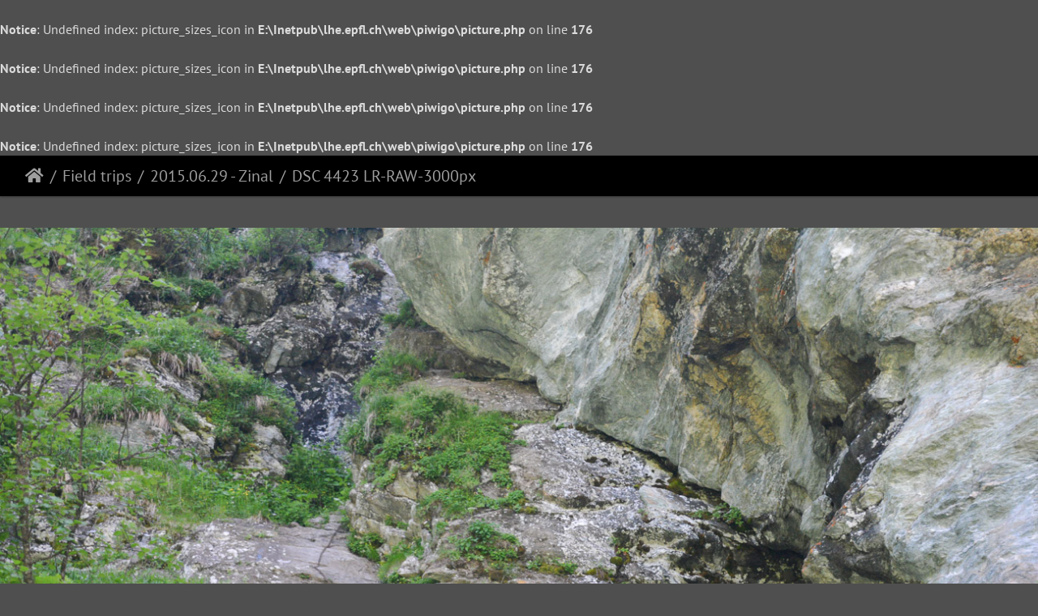

--- FILE ---
content_type: text/html; charset=utf-8
request_url: https://lhe.epfl.ch/piwigo/picture.php?/2166/category/31
body_size: 31514
content:
 <br />
<b>Notice</b>:  Undefined index: picture_sizes_icon in <b>E:\Inetpub\lhe.epfl.ch\web\piwigo\picture.php</b> on line <b>176</b><br />
<br />
<b>Notice</b>:  Undefined index: picture_sizes_icon in <b>E:\Inetpub\lhe.epfl.ch\web\piwigo\picture.php</b> on line <b>176</b><br />
<br />
<b>Notice</b>:  Undefined index: picture_sizes_icon in <b>E:\Inetpub\lhe.epfl.ch\web\piwigo\picture.php</b> on line <b>176</b><br />
<br />
<b>Notice</b>:  Undefined index: picture_sizes_icon in <b>E:\Inetpub\lhe.epfl.ch\web\piwigo\picture.php</b> on line <b>176</b><br />
<!DOCTYPE html>
<html lang="fr" dir="ltr">
<head>
    <meta http-equiv="Content-Type" content="text/html; charset=utf-8">
    <meta name="generator" content="Piwigo (aka PWG), see piwigo.org">
    <meta name="viewport" content="width=device-width, initial-scale=1.0, maximum-scale=1.0, viewport-fit=cover">
    <meta name="mobile-web-app-capable" content="yes">
    <meta name="apple-mobile-web-app-capable" content="yes">
    <meta name="apple-mobile-web-app-status-bar-style" content="black-translucent">
    <meta http-equiv="X-UA-Compatible" content="IE=edge">
    <meta name="description" content="DSC 4423 LR-RAW-3000px - DSC_4423_LR-RAW-3000px.jpg">

    <title>DSC 4423 LR-RAW-3000px | Laboratoire d'Hydraulique Environnementale</title>
    <link rel="shortcut icon" type="image/x-icon" href="themes/default/icon/favicon.ico">
    <link rel="icon" sizes="192x192" href="themes/bootstrap_darkroom/img/logo.png">
    <link rel="apple-touch-icon" sizes="192x192" href="themes/bootstrap_darkroom/img/logo.png">
    <link rel="start" title="Accueil" href="/piwigo/" >
    <link rel="search" title="Recherche" href="search.php">
    <link rel="first" title="Première" href="picture.php?/2159/category/31">
    <link rel="prev" title="Précédente" href="picture.php?/2165/category/31">
    <link rel="next" title="Suivante" href="picture.php?/2168/category/31">
    <link rel="last" title="Dernière" href="picture.php?/2181/category/31">
    <link rel="up" title="Miniatures" href="index.php?/category/31">
    <link rel="canonical" href="picture.php?/2166">

     <link rel="stylesheet" type="text/css" href="_data/combined/7h9ryt.css">

<style type="text/css">
.navbar-contextual {
  background-color: #000 !important;
  padding-top: 5px;
  padding-bottom: 5px;
}</style>
</head>

<body id="thePicturePage">
<div id="wrapper">





<!-- End of header.tpl -->
<!-- Start of picture.tpl -->


<nav class="navbar navbar-contextual navbar-expand-lg navbar-dark bg-light sticky-top mb-2">
    <div class="container-fluid">
        <div class="navbar-brand">
            <div class="nav-breadcrumb d-inline-flex"><a class="nav-breadcrumb-item" href="/piwigo/">Accueil</a><a class="nav-breadcrumb-item" href="index.php?/category/4">Field trips</a><a class="nav-breadcrumb-item" href="index.php?/category/31">2015.06.29 - Zinal</a><span class="nav-breadcrumb-item active">DSC 4423 LR-RAW-3000px</span></div>
        </div>
        <button type="button" class="navbar-toggler" data-toggle="collapse" data-target="#secondary-navbar" aria-controls="secondary-navbar" aria-expanded="false" aria-label="Toggle navigation">
            <span class="fas fa-bars"></span>
        </button>
        <div class="navbar-collapse collapse justify-content-end" id="secondary-navbar">
            <ul class="navbar-nav">
            </ul>
        </div>
    </div>
</nav>


<div id="main-picture-container" class="container-fluid">


  <div class="row justify-content-center">
    <div id="navigationButtons" class="col-12 py-2">
    </div>
  </div>

  <div id="theImage" class="row d-block justify-content-center mb-3">
    <img class=" " src="./upload/2019/07/04/20190704150233-adf2a933.jpg" width="1300" height="868" alt="DSC_4423_LR-RAW-3000px.jpg" id="theMainImage" usemap="#mapOriginal" title="DSC 4423 LR-RAW-3000px - DSC_4423_LR-RAW-3000px.jpg">

<map name="mapOriginal"><area shape=rect coords="0,0,325,868" href="picture.php?/2165/category/31" title="Précédente : DSC 4421" alt="DSC 4421"><area shape=rect coords="325,0,970,217" href="index.php?/category/31" title="Miniatures" alt="Miniatures"><area shape=rect coords="977,0,1300,868" href="picture.php?/2168/category/31" title="Suivante : DSC 4439" alt="DSC 4439"></map>
  </div>


  <div id="theImageComment" class="row justify-content-center mb-3">
  </div>

    </div>

<div id="carousel-container" class="container">
  <div id="theImageCarousel" class="row mx-0">
    <div class="col-lg-10 col-md-12 mx-auto">
      <div id="thumbnailCarousel" class="slick-carousel">
                        <div class="text-center">
          <a  href="picture.php?/2159/category/31" data-index="0" data-name="DSC 4331 LR-RAW-3000px" data-description="" data-src-xlarge="./upload/2019/07/04/20190704150217-508ac794.jpg" data-size-xlarge="1300 x 868" data-src-large="./upload/2019/07/04/20190704150217-508ac794.jpg" data-size-large="1300 x 868" data-src-medium="./upload/2019/07/04/20190704150217-508ac794.jpg" data-size-medium="1300 x 868">
            <img data-lazy="_data/i/upload/2019/07/04/20190704150217-508ac794-sq.jpg" alt="DSC 4331 LR-RAW-3000px" title="" class="img-fluid path-ext-jpg file-ext-jpg">
          </a>
        </div>
                        <div class="text-center">
          <a  href="picture.php?/2161/category/31" data-index="1" data-name="DSC 4363" data-description="" data-src-xlarge="./upload/2019/07/04/20190704150222-120f786b.jpg" data-size-xlarge="1300 x 867" data-src-large="./upload/2019/07/04/20190704150222-120f786b.jpg" data-size-large="1300 x 867" data-src-medium="./upload/2019/07/04/20190704150222-120f786b.jpg" data-size-medium="1300 x 867">
            <img data-lazy="_data/i/upload/2019/07/04/20190704150222-120f786b-sq.jpg" alt="DSC 4363" title="" class="img-fluid path-ext-jpg file-ext-jpg">
          </a>
        </div>
                        <div class="text-center">
          <a  href="picture.php?/2162/category/31" data-index="2" data-name="DSC 4365" data-description="" data-src-xlarge="./upload/2019/07/04/20190704150225-85d8e0b6.jpg" data-size-xlarge="1300 x 867" data-src-large="./upload/2019/07/04/20190704150225-85d8e0b6.jpg" data-size-large="1300 x 867" data-src-medium="./upload/2019/07/04/20190704150225-85d8e0b6.jpg" data-size-medium="1300 x 867">
            <img data-lazy="_data/i/upload/2019/07/04/20190704150225-85d8e0b6-sq.jpg" alt="DSC 4365" title="" class="img-fluid path-ext-jpg file-ext-jpg">
          </a>
        </div>
                        <div class="text-center">
          <a  href="picture.php?/2164/category/31" data-index="3" data-name="DSC 4419" data-description="" data-src-xlarge="./upload/2019/07/04/20190704150229-c5410cec.jpg" data-size-xlarge="1300 x 564" data-src-large="./upload/2019/07/04/20190704150229-c5410cec.jpg" data-size-large="1300 x 564" data-src-medium="./upload/2019/07/04/20190704150229-c5410cec.jpg" data-size-medium="1300 x 564">
            <img data-lazy="_data/i/upload/2019/07/04/20190704150229-c5410cec-sq.jpg" alt="DSC 4419" title="" class="img-fluid path-ext-jpg file-ext-jpg">
          </a>
        </div>
                        <div class="text-center">
          <a  href="picture.php?/2165/category/31" data-index="4" data-name="DSC 4421" data-description="" data-src-xlarge="./upload/2019/07/04/20190704150231-0574a520.jpg" data-size-xlarge="1300 x 867" data-src-large="./upload/2019/07/04/20190704150231-0574a520.jpg" data-size-large="1300 x 867" data-src-medium="./upload/2019/07/04/20190704150231-0574a520.jpg" data-size-medium="1300 x 867">
            <img data-lazy="_data/i/upload/2019/07/04/20190704150231-0574a520-sq.jpg" alt="DSC 4421" title="" class="img-fluid path-ext-jpg file-ext-jpg">
          </a>
        </div>
                        <div class="text-center thumbnail-active">
          <a  id="thumbnail-active" href="picture.php?/2166/category/31" data-index="5" data-name="DSC 4423 LR-RAW-3000px" data-description="" data-src-xlarge="./upload/2019/07/04/20190704150233-adf2a933.jpg" data-size-xlarge="1300 x 868" data-src-large="./upload/2019/07/04/20190704150233-adf2a933.jpg" data-size-large="1300 x 868" data-src-medium="./upload/2019/07/04/20190704150233-adf2a933.jpg" data-size-medium="1300 x 868">
            <img data-lazy="_data/i/upload/2019/07/04/20190704150233-adf2a933-sq.jpg" alt="DSC 4423 LR-RAW-3000px" title="" class="img-fluid path-ext-jpg file-ext-jpg">
          </a>
        </div>
                        <div class="text-center">
          <a  href="picture.php?/2168/category/31" data-index="6" data-name="DSC 4439" data-description="" data-src-xlarge="./upload/2019/07/04/20190704150236-bc1a51af.jpg" data-size-xlarge="1300 x 867" data-src-large="./upload/2019/07/04/20190704150236-bc1a51af.jpg" data-size-large="1300 x 867" data-src-medium="./upload/2019/07/04/20190704150236-bc1a51af.jpg" data-size-medium="1300 x 867">
            <img data-lazy="_data/i/upload/2019/07/04/20190704150236-bc1a51af-sq.jpg" alt="DSC 4439" title="" class="img-fluid path-ext-jpg file-ext-jpg">
          </a>
        </div>
                        <div class="text-center">
          <a  href="picture.php?/2169/category/31" data-index="7" data-name="DSC 4473" data-description="" data-src-xlarge="./upload/2019/07/04/20190704150237-99545fc4.jpg" data-size-xlarge="1300 x 867" data-src-large="./upload/2019/07/04/20190704150237-99545fc4.jpg" data-size-large="1300 x 867" data-src-medium="./upload/2019/07/04/20190704150237-99545fc4.jpg" data-size-medium="1300 x 867">
            <img data-lazy="_data/i/upload/2019/07/04/20190704150237-99545fc4-sq.jpg" alt="DSC 4473" title="" class="img-fluid path-ext-jpg file-ext-jpg">
          </a>
        </div>
                        <div class="text-center">
          <a  href="picture.php?/2170/category/31" data-index="8" data-name="DSC 4481-Panorama" data-description="" data-src-xlarge="./upload/2019/07/04/20190704150239-b300b041.jpg" data-size-xlarge="1300 x 648" data-src-large="./upload/2019/07/04/20190704150239-b300b041.jpg" data-size-large="1300 x 648" data-src-medium="./upload/2019/07/04/20190704150239-b300b041.jpg" data-size-medium="1300 x 648">
            <img data-lazy="_data/i/upload/2019/07/04/20190704150239-b300b041-sq.jpg" alt="DSC 4481-Panorama" title="" class="img-fluid path-ext-jpg file-ext-jpg">
          </a>
        </div>
                        <div class="text-center">
          <a  href="picture.php?/2171/category/31" data-index="9" data-name="DSC 4491 LR-RAW-3000px" data-description="" data-src-xlarge="./upload/2019/07/04/20190704150240-79a90a5a.jpg" data-size-xlarge="1300 x 868" data-src-large="./upload/2019/07/04/20190704150240-79a90a5a.jpg" data-size-large="1300 x 868" data-src-medium="./upload/2019/07/04/20190704150240-79a90a5a.jpg" data-size-medium="1300 x 868">
            <img data-lazy="_data/i/upload/2019/07/04/20190704150240-79a90a5a-sq.jpg" alt="DSC 4491 LR-RAW-3000px" title="" class="img-fluid path-ext-jpg file-ext-jpg">
          </a>
        </div>
                        <div class="text-center">
          <a  href="picture.php?/2172/category/31" data-index="10" data-name="DSC 4500" data-description="" data-src-xlarge="./upload/2019/07/04/20190704150241-cc63b862.jpg" data-size-xlarge="1300 x 867" data-src-large="./upload/2019/07/04/20190704150241-cc63b862.jpg" data-size-large="1300 x 867" data-src-medium="./upload/2019/07/04/20190704150241-cc63b862.jpg" data-size-medium="1300 x 867">
            <img data-lazy="_data/i/upload/2019/07/04/20190704150241-cc63b862-sq.jpg" alt="DSC 4500" title="" class="img-fluid path-ext-jpg file-ext-jpg">
          </a>
        </div>
                        <div class="text-center">
          <a  href="picture.php?/2173/category/31" data-index="11" data-name="DSC 4502" data-description="" data-src-xlarge="./upload/2019/07/04/20190704150243-ee9ee3ed.jpg" data-size-xlarge="1300 x 867" data-src-large="./upload/2019/07/04/20190704150243-ee9ee3ed.jpg" data-size-large="1300 x 867" data-src-medium="./upload/2019/07/04/20190704150243-ee9ee3ed.jpg" data-size-medium="1300 x 867">
            <img data-lazy="_data/i/upload/2019/07/04/20190704150243-ee9ee3ed-sq.jpg" alt="DSC 4502" title="" class="img-fluid path-ext-jpg file-ext-jpg">
          </a>
        </div>
                        <div class="text-center">
          <a  href="picture.php?/2174/category/31" data-index="12" data-name="DSC 4507" data-description="" data-src-xlarge="./upload/2019/07/04/20190704150244-39902643.jpg" data-size-xlarge="867 x 1300" data-src-large="./upload/2019/07/04/20190704150244-39902643.jpg" data-size-large="867 x 1300" data-src-medium="./upload/2019/07/04/20190704150244-39902643.jpg" data-size-medium="867 x 1300">
            <img data-lazy="_data/i/upload/2019/07/04/20190704150244-39902643-sq.jpg" alt="DSC 4507" title="" class="img-fluid path-ext-jpg file-ext-jpg">
          </a>
        </div>
                        <div class="text-center">
          <a  href="picture.php?/2175/category/31" data-index="13" data-name="DSC 4508 LR-RAW-3000px" data-description="" data-src-xlarge="./upload/2019/07/04/20190704150246-f31f541f.jpg" data-size-xlarge="1300 x 868" data-src-large="./upload/2019/07/04/20190704150246-f31f541f.jpg" data-size-large="1300 x 868" data-src-medium="./upload/2019/07/04/20190704150246-f31f541f.jpg" data-size-medium="1300 x 868">
            <img data-lazy="_data/i/upload/2019/07/04/20190704150246-f31f541f-sq.jpg" alt="DSC 4508 LR-RAW-3000px" title="" class="img-fluid path-ext-jpg file-ext-jpg">
          </a>
        </div>
                        <div class="text-center">
          <a  href="picture.php?/2176/category/31" data-index="14" data-name="DSC 4515" data-description="" data-src-xlarge="./upload/2019/07/04/20190704150247-f30f385c.jpg" data-size-xlarge="1300 x 867" data-src-large="./upload/2019/07/04/20190704150247-f30f385c.jpg" data-size-large="1300 x 867" data-src-medium="./upload/2019/07/04/20190704150247-f30f385c.jpg" data-size-medium="1300 x 867">
            <img data-lazy="_data/i/upload/2019/07/04/20190704150247-f30f385c-sq.jpg" alt="DSC 4515" title="" class="img-fluid path-ext-jpg file-ext-jpg">
          </a>
        </div>
                        <div class="text-center">
          <a  href="picture.php?/2177/category/31" data-index="15" data-name="DSC 4520 LR-RAW-3000px" data-description="" data-src-xlarge="./upload/2019/07/04/20190704150250-b0ddac11.jpg" data-size-xlarge="1300 x 868" data-src-large="./upload/2019/07/04/20190704150250-b0ddac11.jpg" data-size-large="1300 x 868" data-src-medium="./upload/2019/07/04/20190704150250-b0ddac11.jpg" data-size-medium="1300 x 868">
            <img data-lazy="_data/i/upload/2019/07/04/20190704150250-b0ddac11-sq.jpg" alt="DSC 4520 LR-RAW-3000px" title="" class="img-fluid path-ext-jpg file-ext-jpg">
          </a>
        </div>
                        <div class="text-center">
          <a  href="picture.php?/2178/category/31" data-index="16" data-name="DSC 4534" data-description="" data-src-xlarge="./upload/2019/07/04/20190704150251-554a6a83.jpg" data-size-xlarge="867 x 1300" data-src-large="./upload/2019/07/04/20190704150251-554a6a83.jpg" data-size-large="867 x 1300" data-src-medium="./upload/2019/07/04/20190704150251-554a6a83.jpg" data-size-medium="867 x 1300">
            <img data-lazy="_data/i/upload/2019/07/04/20190704150251-554a6a83-sq.jpg" alt="DSC 4534" title="" class="img-fluid path-ext-jpg file-ext-jpg">
          </a>
        </div>
                        <div class="text-center">
          <a  href="picture.php?/2179/category/31" data-index="17" data-name="DSC 4545" data-description="" data-src-xlarge="./upload/2019/07/04/20190704150253-9d54c362.jpg" data-size-xlarge="867 x 1300" data-src-large="./upload/2019/07/04/20190704150253-9d54c362.jpg" data-size-large="867 x 1300" data-src-medium="./upload/2019/07/04/20190704150253-9d54c362.jpg" data-size-medium="867 x 1300">
            <img data-lazy="_data/i/upload/2019/07/04/20190704150253-9d54c362-sq.jpg" alt="DSC 4545" title="" class="img-fluid path-ext-jpg file-ext-jpg">
          </a>
        </div>
                        <div class="text-center">
          <a  href="picture.php?/2180/category/31" data-index="18" data-name="DSC 4555-HDR" data-description="" data-src-xlarge="./upload/2019/07/04/20190704150255-7fb26199.jpg" data-size-xlarge="1300 x 867" data-src-large="./upload/2019/07/04/20190704150255-7fb26199.jpg" data-size-large="1300 x 867" data-src-medium="./upload/2019/07/04/20190704150255-7fb26199.jpg" data-size-medium="1300 x 867">
            <img data-lazy="_data/i/upload/2019/07/04/20190704150255-7fb26199-sq.jpg" alt="DSC 4555-HDR" title="" class="img-fluid path-ext-jpg file-ext-jpg">
          </a>
        </div>
                        <div class="text-center">
          <a  href="picture.php?/2181/category/31" data-index="19" data-name="DSC 4575" data-description="" data-src-xlarge="./upload/2019/07/04/20190704150257-5c02bdb8.jpg" data-size-xlarge="1300 x 867" data-src-large="./upload/2019/07/04/20190704150257-5c02bdb8.jpg" data-size-large="1300 x 867" data-src-medium="./upload/2019/07/04/20190704150257-5c02bdb8.jpg" data-size-medium="1300 x 867">
            <img data-lazy="_data/i/upload/2019/07/04/20190704150257-5c02bdb8-sq.jpg" alt="DSC 4575" title="" class="img-fluid path-ext-jpg file-ext-jpg">
          </a>
        </div>
        </div>
    </div>
  </div>








</div>

<div id="info-container" class="container-fluid">
  <div id="theImageInfos" class="row justify-content-center">
    <div id="infopanel-left" class="col-lg-6 col-12">
      <!-- Picture infos -->
      <div id="card-informations" class="card mb-2">
        <div class="card-body">
          <h5 class="card-title">Information</h5>
          <div id="info-content" class="d-flex flex-column">

          </div>
        </div>
      </div>
    </div>

  </div>


</div>
        <!-- Start of footer.tpl -->
        <div class="copyright container-fluid">
            <div class="text-center">
                                Propulsé par	<a href="https://fr.piwigo.org" class="Piwigo">Piwigo</a>


<span id="persofooter">
<br>
<font size=4>
<a href="https://lhe.epfl.ch/">Retour à la page d'accueil du site du LHE</a>
<br><br>
<font size=3>
© 2023 Laboratoire d'Hydraulique Environnementale - Ecole Polytechnique Fédérale de Lausanne - Suisse <br>
</span>
            </div>
        </div>
</div>
<div class="pswp" tabindex="-1" role="dialog" aria-hidden="true">
     <div class="pswp__bg"></div>
     <div class="pswp__scroll-wrap">
           <div class="pswp__container">
             <div class="pswp__item"></div>
             <div class="pswp__item"></div>
             <div class="pswp__item"></div>
           </div>
           <div class="pswp__ui pswp__ui--hidden">
             <div class="pswp__top-bar">
                 <div class="pswp__counter"></div>
                 <button class="pswp__button pswp__button--close" title="Fermer (Esc)"></button>
                 <button class="pswp__button pswp__button--fs" title="Toggle fullscreen"></button>
                 <button class="pswp__button pswp__button--zoom" title="Zoom avant/arrière"></button>
                 <button class="pswp__button pswp__button--details" title="Détails de l'image"></button>
                 <button class="pswp__button pswp__button--autoplay" title="Lecture automatique"></button>
                 <div class="pswp__preloader">
                     <div class="pswp__preloader__icn">
                       <div class="pswp__preloader__cut">
                         <div class="pswp__preloader__donut"></div>
                       </div>
                     </div>
                 </div>
             </div>
             <div class="pswp__share-modal pswp__share-modal--hidden pswp__single-tap">
                 <div class="pswp__share-tooltip"></div>
             </div>
             <button class="pswp__button pswp__button--arrow--left" title="Précédent (flèche gauche)"></button>
             <button class="pswp__button pswp__button--arrow--right" title="Suivant (flèche droite)"></button>
             <div class="pswp__caption">
                 <div class="pswp__caption__center"></div>
             </div>
         </div>
     </div>
</div>



<script type="text/javascript" src="_data/combined/12ve87v.js"></script>
<script type="text/javascript">//<![CDATA[

$(document).ready(function() {
  $('.navbar-contextual').removeClass('navbar-light').addClass('navbar-dark navbar-forced-sm');
});
document.onkeydown = function(e){e=e||window.event;if (e.altKey) return true;var target=e.target||e.srcElement;if (target && target.type) return true;	var keyCode=e.keyCode||e.which, docElem=document.documentElement, url;switch(keyCode){case 63235: case 39: if ((e.ctrlKey || docElem.scrollLeft==docElem.scrollWidth-docElem.clientWidth) && $('.pswp--visible').length === 0)url="picture.php?/2168/category/31"; break;case 63234: case 37: if ((e.ctrlKey || docElem.scrollLeft==0) && $('.pswp--visible').length === 0)url="picture.php?/2165/category/31"; break;case 36: if (e.ctrlKey)url="picture.php?/2159/category/31"; break;case 35: if (e.ctrlKey)url="picture.php?/2181/category/31"; break;case 38: if (e.ctrlKey)url="index.php?/category/31"; break;}if (url) {window.location=url.replace("&amp;","&"); return false;}return true;}
$(document).ready(function(){$('#thumbnailCarousel').slick({infinite: false,lazyLoad: 'ondemand',centerMode: false,slidesToShow: 7,slidesToScroll: 6,responsive: [{breakpoint: 1200,settings: {slidesToShow: 5,slidesToScroll: 4}},{breakpoint: 1024,settings: {slidesToShow: 4,slidesToScroll: 3}},{breakpoint: 768,settings: {slidesToShow: 3,slidesToScroll: 3}},{breakpoint: 420,settings: {centerMode: false,slidesToShow: 2,slidesToScroll: 2}}]});var currentThumbnailIndex = $('#thumbnailCarousel .thumbnail-active:not(.slick-cloned)').data('slick-index');$('#thumbnailCarousel').slick('goTo', currentThumbnailIndex, true);});
var selector = '#thumbnailCarousel';function startPhotoSwipe(idx) {$(selector).each(function() {$('#thumbnail-active').addClass('active');var $pic     = $(this),getItems = function() {var items = [];$pic.find('a').each(function() {if ($(this).attr('data-video')) {var $src            = $(this).data('src-original'),$size           = $(this).data('size-original').split('x'),$width          = $size[0],$height         = $size[1],$src_preview    = $(this).data('src-medium'),$size_preview   = $(this).data('size-medium').split(' x '),$width_preview  = $size_preview[0],$height_preview = $size_preview[1],$href           = $(this).attr('href'),$title          = '<a href="' + $href + '">' + $(this).data('name') + '</a><ul><li>' + $(this).data('description') + '</li></ul>';var item = {is_video : true,href     : $href,src      : $src_preview,w        : $width_preview,h        : $height_preview,title    : $title,videoProperties: {src   : $src,w     : $width,h     : $height,}};} else {var $src_xlarge     = $(this).data('src-xlarge'),$size_xlarge    = $(this).data('size-xlarge').split(' x '),$width_xlarge   = $size_xlarge[0],$height_xlarge  = $size_xlarge[1],$src_large      = $(this).data('src-large'),$size_large     = $(this).data('size-large').split(' x '),$width_large    = $size_large[0],$height_large   = $size_large[1],$src_medium     = $(this).data('src-medium'),$size_medium    = $(this).data('size-medium').split(' x '),$width_medium   = $size_medium[0],$height_medium  = $size_medium[1],$href           = $(this).attr('href'),$title          = '<a href="' + $href + '"><div><div>' + $(this).data('name');$title         += '</div>';
                     if ($(this).data('description').length > 0) {$title += '<ul id="pswp--caption--description"><li>' + $(this).data('description') + '</li></ul>'; }
$title      += '</div></a>';var item = {is_video: false,href: $href,mediumImage: {src   : $src_medium,w     : $width_medium,h     : $height_medium,title : $title},largeImage: {src   : $src_large,w     : $width_large,h     : $height_large,title : $title},xlargeImage: {src   : $src_xlarge,w     : $width_xlarge,h     : $height_xlarge,title : $title}};}items.push(item);});return items;};var items = getItems();var $pswp = $('.pswp')[0];if (typeof(idx) === "number") {var $index = idx;} else {var $index = $(selector + ' a.active').data('index');}if (navigator.userAgent.match(/IEMobile\/11\.0/)) {var $history = false;} else {var $history = true;}var options = {index: $index,showHideOpacity: true,closeOnScroll: false,closeOnVerticalDrag: false,focus: false,history: $history,preload: [1,2],};var photoSwipe = new PhotoSwipe($pswp, PhotoSwipeUI_Default, items, options);var realViewportWidth,useLargeImages = false,firstResize = true,imageSrcWillChange;photoSwipe.listen('beforeResize', function() {realViewportWidth = photoSwipe.viewportSize.x * window.devicePixelRatio;if(useLargeImages && realViewportWidth < 1335) {useLargeImages = false;imageSrcWillChange = true;} else if(!useLargeImages && realViewportWidth >= 1335) {useLargeImages = true;imageSrcWillChange = true;}if(imageSrcWillChange && !firstResize) {photoSwipe.invalidateCurrItems();}if(firstResize) {firstResize = false;}imageSrcWillChange = false;});photoSwipe.listen('gettingData', function(index, item) {if(!item.is_video) {if( useLargeImages ) {item.src = item.xlargeImage.src;item.w = item.xlargeImage.w;item.h = item.xlargeImage.h;item.title = item.xlargeImage.title;} else {item.src = item.largeImage.src;item.w = item.largeImage.w;item.h = item.largeImage.h;item.title = item.largeImage.title;}}});var autoplayId = null;$('.pswp__button--autoplay').on('click touchstart', function(event) {event.preventDefault();if (autoplayId) {clearInterval(autoplayId);autoplayId = null;$('.pswp__button--autoplay').removeClass('stop');} else {autoplayId = setInterval(function() { photoSwipe.next(); $index = photoSwipe.getCurrentIndex(); }, 3500);$('.pswp__button--autoplay').addClass('stop');}});photoSwipe.listen('destroy', function() {if (autoplayId) {clearInterval(autoplayId);autoplayId = null;$('.pswp__button--autoplay').removeClass('stop');}$('.pswp__button--autoplay').off('click touchstart');$(selector).find('a.active').removeClass('active');});photoSwipe.init();detectVideo(photoSwipe);photoSwipe.listen('initialZoomInEnd', function() {curr_idx = photoSwipe.getCurrentIndex();if (curr_idx !== $index && autoplayId == null) {photoSwipe.goTo($index);}$('.pswp__button--details').on('click touchstart', function() {location.href = photoSwipe.currItem.href});});photoSwipe.listen('afterChange', function() {detectVideo(photoSwipe);$('.pswp__button--details').off().on('click touchstart', function() {location.href = photoSwipe.currItem.href});});photoSwipe.listen('beforeChange', function() {removeVideo();});photoSwipe.listen('resize', function() {if ($('.pswp-video-modal').length > 0) {var vsize = setVideoSize(photoSwipe.currItem, photoSwipe.viewportSize);console.log('PhotoSwipe resize in action. Setting video size to ' + vsize.w + 'x' + vsize.h);$('.pswp-video-modal').css({'width':vsize.w, 'height':vsize.h});updateVideoPosition(photoSwipe);}});photoSwipe.listen('close', function() {removeVideo();});});function removeVideo() {if ($('.pswp-video-modal').length > 0) {if ($('#pswp-video').length > 0) {$('#pswp-video')[0].pause();$('#pswp-video')[0].src = "";$('.pswp-video-modal').remove();$('.pswp__img').css('visibility','visible');$(document).off('webkitfullscreenchange mozfullscreenchange fullscreenchange');if (navigator.userAgent.match(/(iPhone|iPad|Android)/)) {$('.pswp-video-modal').css('background', '');}} else {$('.pswp-video-modal').remove();}}}function detectVideo(photoSwipe) {var is_video = photoSwipe.currItem.is_video;if (is_video) {addVideo(photoSwipe.currItem, photoSwipe.viewportSize);updateVideoPosition(photoSwipe);}}function addVideo(item, vp) {var vfile = item.videoProperties.src;var vsize = setVideoSize(item, vp);var v = $('<div />', {class:'pswp-video-modal',css : ({'position': 'absolute','width':vsize.w, 'height':vsize.h})});v.one('click', (function(event) {event.preventDefault();var playerCode = '<video id="pswp-video" width="100%" height="auto" autoplay controls>' +'<source src="'+vfile+'" type="video/mp4"></source>' +'</video>';$(this).html(playerCode);$('.pswp__img').css('visibility','hidden');$('.pswp-video-modal video').css('visibility', 'visible');if (navigator.userAgent.match(/(iPhone|iPad|Android)/)) {$('.pswp-video-modal').css('background', 'none');}if ($('.pswp__button--autoplay.stop').length > 0) $('.pswp__button--autoplay.stop')[0].click();}));if (navigator.appVersion.indexOf("Windows") !== -1 && navigator.userAgent.match(/(Edge|rv:11)/)) {v.insertAfter('.pswp__scroll-wrap');} else {v.appendTo('.pswp__scroll-wrap');}if ((navigator.appVersion.indexOf("Windows") !== -1 && navigator.userAgent.match(/(Chrome|Firefox)/)) || navigator.userAgent.match(/(X11|Macintosh)/)) {$(document).on('webkitfullscreenchange mozfullscreenchange fullscreenchange MSFullscreenChange', function(e) {var state = document.fullScreen || document.mozFullScreen || document.webkitIsFullScreen,event = state ? 'FullscreenOn' : 'FullscreenOff',holder_height = item.h;if (event === 'FullscreenOn') {$('#wrapper').hide();$('body').css('height', window.screen.height);$('.pswp-video-modal').css('height', window.screen.height);} else {$('#wrapper').show();$('body').css('height', '');$('.pswp-video-modal').css('height', holder_height);}});}}function updateVideoPosition(o, w, h) {var item = o.currItem;var vp = o.viewportSize;var vsize = setVideoSize(item, vp);var top = (vp.y - vsize.h)/2;var left = (vp.x - vsize.w)/2;$('.pswp-video-modal').css({position:'absolute',top:top, left:left});}function setVideoSize(item, vp) {var w = item.videoProperties.w,h = item.videoProperties.h,vw = vp.x,vh = vp.y,r;if (vw < w) {r = w/h;vh = vw/r;if (vp.y < vh) {vh = vp.y*0.8;vw = vh*r;}w = vw;h = vh;} else if (vp.y < (h * 1.2)) {r = w/h;vh = vp.y*0.85;vw = vh*r;w = vw;h = vh;}return {w: w,h: h};}};$(document).ready(function() {$('#startPhotoSwipe').on('click', function(event) {event.preventDefault;startPhotoSwipe();});if (window.location.hash === "#start-slideshow") {startPhotoSwipe();$('.pswp__button--autoplay')[0].click();}});
$(document).ready(function() {if ($('#batchDownloadLink').next('div#batchDownloadBox').length > 0) {$('#batchDownloadLink').closest('li').addClass('nav-item dropdown');$('#batchDownloadLink').addClass('nav-link dropdown-toggle').removeClass('pwg-state-default pwg-button').attr('data-toggle', 'dropdown').attr('href', '#');$('#batchDownloadBox').off();$('#batchDownloadBox a').addClass('dropdown-item');$('#batchDownloadBox').attr('role', 'menu').attr('style', '');$('#batchDownloadBox .switchBoxTitle').addClass('dropdown-header').removeClass('switchBoxTitle');$('#batchDownloadBox br').remove();$('#batchDownloadBox').addClass('dropdown-menu dropdown-menu-right').removeClass('switchBox');$('#batchDownloadLink .pwg-button-text').addClass('d-lg-none ml-2').removeClass('pwg-button-text');} else {$('#batchDownloadLink').closest('li').addClass('nav-item');$('#batchDownloadLink').addClass('nav-link').removeClass('pwg-state-default pwg-button');}$('.batch-downloader-icon').addClass('fas fa-cloud-download-alt fa-fw').removeClass('pwg-icon').after('<span class="d-lg-none"> ' + $('#batchDownloadLink').attr('title') + '</span>');});$(window).on('load', function() {if ($('#batchDownloadLink').next('div#batchDownloadBox').length > 0) {$('#batchDownloadLink').next('div#batchDownloadBox').off();$('#batchDownloadLink').off().on('click', function() { $('#batchDownloadLink').dropdown() });}});
//]]></script>
</body>
</html>
